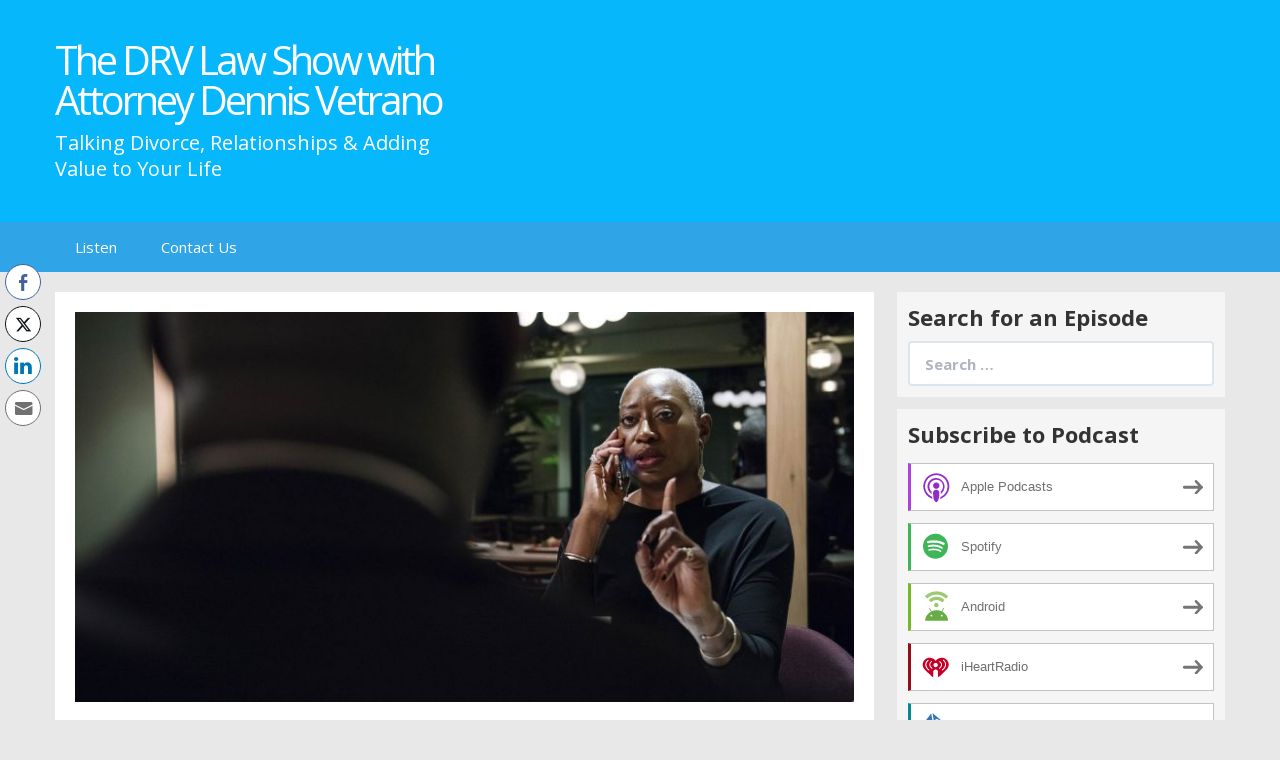

--- FILE ---
content_type: text/html; charset=UTF-8
request_url: https://www.behindthelawpodcast.com/what-causes-the-split-january-11-2019/
body_size: 12358
content:
<!DOCTYPE html>
<!--[if IE 7]>
<html class="ie ie7" lang="en-US">
<![endif]-->
<!--[if IE 8]>
<html class="ie ie8" lang="en-US">
<![endif]-->
<!--[if !(IE 7) & !(IE 8)]><!-->
<html lang="en-US">
<!--<![endif]-->
<head>
	<meta charset="UTF-8">
	<meta name="viewport" content="width=device-width">
	<title>What Causes the Split? &#8211; January 11, 2019 | The DRV Law Show with Attorney Dennis Vetrano</title>
	<link rel="profile" href="http://gmpg.org/xfn/11">
	<link rel="pingback" href="https://www.behindthelawpodcast.com/xmlrpc.php">
    	<!--[if lt IE 9]>
	<script src="https://www.behindthelawpodcast.com/wp-content/themes/powerpress-theme/js/html5.js"></script>
	<![endif]-->
	<meta name='robots' content='max-image-preview:large' />
<link rel='dns-prefetch' href='//platform-api.sharethis.com' />
<link rel='dns-prefetch' href='//fonts.googleapis.com' />
<link rel='preconnect' href='https://fonts.gstatic.com' crossorigin />
<link rel="alternate" title="oEmbed (JSON)" type="application/json+oembed" href="https://www.behindthelawpodcast.com/wp-json/oembed/1.0/embed?url=https%3A%2F%2Fwww.behindthelawpodcast.com%2Fwhat-causes-the-split-january-11-2019%2F" />
<link rel="alternate" title="oEmbed (XML)" type="text/xml+oembed" href="https://www.behindthelawpodcast.com/wp-json/oembed/1.0/embed?url=https%3A%2F%2Fwww.behindthelawpodcast.com%2Fwhat-causes-the-split-january-11-2019%2F&#038;format=xml" />
<style id='wp-img-auto-sizes-contain-inline-css' type='text/css'>
img:is([sizes=auto i],[sizes^="auto," i]){contain-intrinsic-size:3000px 1500px}
/*# sourceURL=wp-img-auto-sizes-contain-inline-css */
</style>
<style id='wp-emoji-styles-inline-css' type='text/css'>

	img.wp-smiley, img.emoji {
		display: inline !important;
		border: none !important;
		box-shadow: none !important;
		height: 1em !important;
		width: 1em !important;
		margin: 0 0.07em !important;
		vertical-align: -0.1em !important;
		background: none !important;
		padding: 0 !important;
	}
/*# sourceURL=wp-emoji-styles-inline-css */
</style>
<link rel='stylesheet' id='wp-block-library-css' href='https://www.behindthelawpodcast.com/wp-includes/css/dist/block-library/style.min.css?ver=6.9' type='text/css' media='all' />
<style id='global-styles-inline-css' type='text/css'>
:root{--wp--preset--aspect-ratio--square: 1;--wp--preset--aspect-ratio--4-3: 4/3;--wp--preset--aspect-ratio--3-4: 3/4;--wp--preset--aspect-ratio--3-2: 3/2;--wp--preset--aspect-ratio--2-3: 2/3;--wp--preset--aspect-ratio--16-9: 16/9;--wp--preset--aspect-ratio--9-16: 9/16;--wp--preset--color--black: #000000;--wp--preset--color--cyan-bluish-gray: #abb8c3;--wp--preset--color--white: #ffffff;--wp--preset--color--pale-pink: #f78da7;--wp--preset--color--vivid-red: #cf2e2e;--wp--preset--color--luminous-vivid-orange: #ff6900;--wp--preset--color--luminous-vivid-amber: #fcb900;--wp--preset--color--light-green-cyan: #7bdcb5;--wp--preset--color--vivid-green-cyan: #00d084;--wp--preset--color--pale-cyan-blue: #8ed1fc;--wp--preset--color--vivid-cyan-blue: #0693e3;--wp--preset--color--vivid-purple: #9b51e0;--wp--preset--gradient--vivid-cyan-blue-to-vivid-purple: linear-gradient(135deg,rgb(6,147,227) 0%,rgb(155,81,224) 100%);--wp--preset--gradient--light-green-cyan-to-vivid-green-cyan: linear-gradient(135deg,rgb(122,220,180) 0%,rgb(0,208,130) 100%);--wp--preset--gradient--luminous-vivid-amber-to-luminous-vivid-orange: linear-gradient(135deg,rgb(252,185,0) 0%,rgb(255,105,0) 100%);--wp--preset--gradient--luminous-vivid-orange-to-vivid-red: linear-gradient(135deg,rgb(255,105,0) 0%,rgb(207,46,46) 100%);--wp--preset--gradient--very-light-gray-to-cyan-bluish-gray: linear-gradient(135deg,rgb(238,238,238) 0%,rgb(169,184,195) 100%);--wp--preset--gradient--cool-to-warm-spectrum: linear-gradient(135deg,rgb(74,234,220) 0%,rgb(151,120,209) 20%,rgb(207,42,186) 40%,rgb(238,44,130) 60%,rgb(251,105,98) 80%,rgb(254,248,76) 100%);--wp--preset--gradient--blush-light-purple: linear-gradient(135deg,rgb(255,206,236) 0%,rgb(152,150,240) 100%);--wp--preset--gradient--blush-bordeaux: linear-gradient(135deg,rgb(254,205,165) 0%,rgb(254,45,45) 50%,rgb(107,0,62) 100%);--wp--preset--gradient--luminous-dusk: linear-gradient(135deg,rgb(255,203,112) 0%,rgb(199,81,192) 50%,rgb(65,88,208) 100%);--wp--preset--gradient--pale-ocean: linear-gradient(135deg,rgb(255,245,203) 0%,rgb(182,227,212) 50%,rgb(51,167,181) 100%);--wp--preset--gradient--electric-grass: linear-gradient(135deg,rgb(202,248,128) 0%,rgb(113,206,126) 100%);--wp--preset--gradient--midnight: linear-gradient(135deg,rgb(2,3,129) 0%,rgb(40,116,252) 100%);--wp--preset--font-size--small: 13px;--wp--preset--font-size--medium: 20px;--wp--preset--font-size--large: 36px;--wp--preset--font-size--x-large: 42px;--wp--preset--spacing--20: 0.44rem;--wp--preset--spacing--30: 0.67rem;--wp--preset--spacing--40: 1rem;--wp--preset--spacing--50: 1.5rem;--wp--preset--spacing--60: 2.25rem;--wp--preset--spacing--70: 3.38rem;--wp--preset--spacing--80: 5.06rem;--wp--preset--shadow--natural: 6px 6px 9px rgba(0, 0, 0, 0.2);--wp--preset--shadow--deep: 12px 12px 50px rgba(0, 0, 0, 0.4);--wp--preset--shadow--sharp: 6px 6px 0px rgba(0, 0, 0, 0.2);--wp--preset--shadow--outlined: 6px 6px 0px -3px rgb(255, 255, 255), 6px 6px rgb(0, 0, 0);--wp--preset--shadow--crisp: 6px 6px 0px rgb(0, 0, 0);}:where(.is-layout-flex){gap: 0.5em;}:where(.is-layout-grid){gap: 0.5em;}body .is-layout-flex{display: flex;}.is-layout-flex{flex-wrap: wrap;align-items: center;}.is-layout-flex > :is(*, div){margin: 0;}body .is-layout-grid{display: grid;}.is-layout-grid > :is(*, div){margin: 0;}:where(.wp-block-columns.is-layout-flex){gap: 2em;}:where(.wp-block-columns.is-layout-grid){gap: 2em;}:where(.wp-block-post-template.is-layout-flex){gap: 1.25em;}:where(.wp-block-post-template.is-layout-grid){gap: 1.25em;}.has-black-color{color: var(--wp--preset--color--black) !important;}.has-cyan-bluish-gray-color{color: var(--wp--preset--color--cyan-bluish-gray) !important;}.has-white-color{color: var(--wp--preset--color--white) !important;}.has-pale-pink-color{color: var(--wp--preset--color--pale-pink) !important;}.has-vivid-red-color{color: var(--wp--preset--color--vivid-red) !important;}.has-luminous-vivid-orange-color{color: var(--wp--preset--color--luminous-vivid-orange) !important;}.has-luminous-vivid-amber-color{color: var(--wp--preset--color--luminous-vivid-amber) !important;}.has-light-green-cyan-color{color: var(--wp--preset--color--light-green-cyan) !important;}.has-vivid-green-cyan-color{color: var(--wp--preset--color--vivid-green-cyan) !important;}.has-pale-cyan-blue-color{color: var(--wp--preset--color--pale-cyan-blue) !important;}.has-vivid-cyan-blue-color{color: var(--wp--preset--color--vivid-cyan-blue) !important;}.has-vivid-purple-color{color: var(--wp--preset--color--vivid-purple) !important;}.has-black-background-color{background-color: var(--wp--preset--color--black) !important;}.has-cyan-bluish-gray-background-color{background-color: var(--wp--preset--color--cyan-bluish-gray) !important;}.has-white-background-color{background-color: var(--wp--preset--color--white) !important;}.has-pale-pink-background-color{background-color: var(--wp--preset--color--pale-pink) !important;}.has-vivid-red-background-color{background-color: var(--wp--preset--color--vivid-red) !important;}.has-luminous-vivid-orange-background-color{background-color: var(--wp--preset--color--luminous-vivid-orange) !important;}.has-luminous-vivid-amber-background-color{background-color: var(--wp--preset--color--luminous-vivid-amber) !important;}.has-light-green-cyan-background-color{background-color: var(--wp--preset--color--light-green-cyan) !important;}.has-vivid-green-cyan-background-color{background-color: var(--wp--preset--color--vivid-green-cyan) !important;}.has-pale-cyan-blue-background-color{background-color: var(--wp--preset--color--pale-cyan-blue) !important;}.has-vivid-cyan-blue-background-color{background-color: var(--wp--preset--color--vivid-cyan-blue) !important;}.has-vivid-purple-background-color{background-color: var(--wp--preset--color--vivid-purple) !important;}.has-black-border-color{border-color: var(--wp--preset--color--black) !important;}.has-cyan-bluish-gray-border-color{border-color: var(--wp--preset--color--cyan-bluish-gray) !important;}.has-white-border-color{border-color: var(--wp--preset--color--white) !important;}.has-pale-pink-border-color{border-color: var(--wp--preset--color--pale-pink) !important;}.has-vivid-red-border-color{border-color: var(--wp--preset--color--vivid-red) !important;}.has-luminous-vivid-orange-border-color{border-color: var(--wp--preset--color--luminous-vivid-orange) !important;}.has-luminous-vivid-amber-border-color{border-color: var(--wp--preset--color--luminous-vivid-amber) !important;}.has-light-green-cyan-border-color{border-color: var(--wp--preset--color--light-green-cyan) !important;}.has-vivid-green-cyan-border-color{border-color: var(--wp--preset--color--vivid-green-cyan) !important;}.has-pale-cyan-blue-border-color{border-color: var(--wp--preset--color--pale-cyan-blue) !important;}.has-vivid-cyan-blue-border-color{border-color: var(--wp--preset--color--vivid-cyan-blue) !important;}.has-vivid-purple-border-color{border-color: var(--wp--preset--color--vivid-purple) !important;}.has-vivid-cyan-blue-to-vivid-purple-gradient-background{background: var(--wp--preset--gradient--vivid-cyan-blue-to-vivid-purple) !important;}.has-light-green-cyan-to-vivid-green-cyan-gradient-background{background: var(--wp--preset--gradient--light-green-cyan-to-vivid-green-cyan) !important;}.has-luminous-vivid-amber-to-luminous-vivid-orange-gradient-background{background: var(--wp--preset--gradient--luminous-vivid-amber-to-luminous-vivid-orange) !important;}.has-luminous-vivid-orange-to-vivid-red-gradient-background{background: var(--wp--preset--gradient--luminous-vivid-orange-to-vivid-red) !important;}.has-very-light-gray-to-cyan-bluish-gray-gradient-background{background: var(--wp--preset--gradient--very-light-gray-to-cyan-bluish-gray) !important;}.has-cool-to-warm-spectrum-gradient-background{background: var(--wp--preset--gradient--cool-to-warm-spectrum) !important;}.has-blush-light-purple-gradient-background{background: var(--wp--preset--gradient--blush-light-purple) !important;}.has-blush-bordeaux-gradient-background{background: var(--wp--preset--gradient--blush-bordeaux) !important;}.has-luminous-dusk-gradient-background{background: var(--wp--preset--gradient--luminous-dusk) !important;}.has-pale-ocean-gradient-background{background: var(--wp--preset--gradient--pale-ocean) !important;}.has-electric-grass-gradient-background{background: var(--wp--preset--gradient--electric-grass) !important;}.has-midnight-gradient-background{background: var(--wp--preset--gradient--midnight) !important;}.has-small-font-size{font-size: var(--wp--preset--font-size--small) !important;}.has-medium-font-size{font-size: var(--wp--preset--font-size--medium) !important;}.has-large-font-size{font-size: var(--wp--preset--font-size--large) !important;}.has-x-large-font-size{font-size: var(--wp--preset--font-size--x-large) !important;}
/*# sourceURL=global-styles-inline-css */
</style>

<style id='classic-theme-styles-inline-css' type='text/css'>
/*! This file is auto-generated */
.wp-block-button__link{color:#fff;background-color:#32373c;border-radius:9999px;box-shadow:none;text-decoration:none;padding:calc(.667em + 2px) calc(1.333em + 2px);font-size:1.125em}.wp-block-file__button{background:#32373c;color:#fff;text-decoration:none}
/*# sourceURL=/wp-includes/css/classic-themes.min.css */
</style>
<link rel='stylesheet' id='ssb-front-css-css' href='https://www.behindthelawpodcast.com/wp-content/plugins/simple-social-buttons/assets/css/front.css?ver=6.2.0' type='text/css' media='all' />
<link rel='stylesheet' id='bootstrap-style-css' href='https://www.behindthelawpodcast.com/wp-content/themes/powerpress-theme/css/bootswatch/bootstrap.min.css?ver=3.3.4' type='text/css' media='all' />
<link rel='stylesheet' id='blubrry-style-css' href='https://www.behindthelawpodcast.com/wp-content/themes/powerpress-theme/css/bootswatch/blubrry-bootstrap.min.css?ver=3.3.6' type='text/css' media='all' />
<link rel='stylesheet' id='pp_theme-style-css' href='https://www.behindthelawpodcast.com/wp-content/themes/powerpress-theme/style.css?ver=1.0' type='text/css' media='all' />
<link rel='stylesheet' id='dashicons-css' href='https://www.behindthelawpodcast.com/wp-includes/css/dashicons.min.css?ver=6.9' type='text/css' media='all' />
<link rel="preload" as="style" href="https://fonts.googleapis.com/css?family=Open%20Sans:400,700&#038;display=swap&#038;ver=1581139415" /><link rel="stylesheet" href="https://fonts.googleapis.com/css?family=Open%20Sans:400,700&#038;display=swap&#038;ver=1581139415" media="print" onload="this.media='all'"><noscript><link rel="stylesheet" href="https://fonts.googleapis.com/css?family=Open%20Sans:400,700&#038;display=swap&#038;ver=1581139415" /></noscript><script type="text/javascript" src="https://www.behindthelawpodcast.com/wp-includes/js/jquery/jquery.min.js?ver=3.7.1" id="jquery-core-js"></script>
<script type="text/javascript" src="https://www.behindthelawpodcast.com/wp-includes/js/jquery/jquery-migrate.min.js?ver=3.4.1" id="jquery-migrate-js"></script>
<script type="text/javascript" src="//platform-api.sharethis.com/js/sharethis.js#source=googleanalytics-wordpress#product=ga&amp;property=5c7d3bde4c495400114fe5a8" id="googleanalytics-platform-sharethis-js"></script>
<link rel="https://api.w.org/" href="https://www.behindthelawpodcast.com/wp-json/" /><link rel="alternate" title="JSON" type="application/json" href="https://www.behindthelawpodcast.com/wp-json/wp/v2/posts/347" /><link rel="EditURI" type="application/rsd+xml" title="RSD" href="https://www.behindthelawpodcast.com/xmlrpc.php?rsd" />
<meta name="generator" content="WordPress 6.9" />
<link rel="canonical" href="https://www.behindthelawpodcast.com/what-causes-the-split-january-11-2019/" />
<link rel='shortlink' href='https://www.behindthelawpodcast.com/?p=347' />
<!-- Facebook Pixel Code -->
<script>
!function(f,b,e,v,n,t,s)
{if(f.fbq)return;n=f.fbq=function(){n.callMethod?
n.callMethod.apply(n,arguments):n.queue.push(arguments)};
if(!f._fbq)f._fbq=n;n.push=n;n.loaded=!0;n.version='2.0';
n.queue=[];t=b.createElement(e);t.async=!0;
t.src=v;s=b.getElementsByTagName(e)[0];
s.parentNode.insertBefore(t,s)}(window, document,'script',
'https://connect.facebook.net/en_US/fbevents.js');
fbq('init', '885705071544964');
fbq('track', 'PageView');
</script>
<noscript><img height="1" width="1" style="display:none"
src="https://www.facebook.com/tr?id=885705071544964&ev=PageView&noscript=1"
/></noscript>
<!-- End Facebook Pixel Code -->            <script type="text/javascript"><!--
                                function powerpress_pinw(pinw_url){window.open(pinw_url, 'PowerPressPlayer','toolbar=0,status=0,resizable=1,width=460,height=320');	return false;}
                //-->

                // tabnab protection
                window.addEventListener('load', function () {
                    // make all links have rel="noopener noreferrer"
                    document.querySelectorAll('a[target="_blank"]').forEach(link => {
                        link.setAttribute('rel', 'noopener noreferrer');
                    });
                });
            </script>
             <style media="screen">

		.simplesocialbuttons.simplesocialbuttons_inline .ssb-fb-like, .simplesocialbuttons.simplesocialbuttons_inline amp-facebook-like {
	  margin: ;
	}
		 /*inline margin*/
	
	
		.simplesocialbuttons.simplesocialbuttons_inline.simplesocial-round-txt button{
	  margin: ;
	}
	
	
	
	
			 /*margin-digbar*/

	
	
	  div[class*="simplesocialbuttons-float"].simplesocialbuttons.simplesocial-round-txt button{
	margin: ;
  }
	
	
	
	
	
</style>

<!-- Open Graph Meta Tags generated by Simple Social Buttons 6.2.0 -->
<meta property="og:title" content="What Causes the Split? &#8211; January 11, 2019 - The DRV Law Show with Attorney Dennis Vetrano" />
<meta property="og:type" content="article" />
<meta property="og:description" content="Relationships are work. When relationships split,&nbsp;the stakes can be greatly enhanced when the additional complexities of money, pension plans, business assets, and commercial real estate are involved. It&#039;s fascinating why relationships split and how people navigate through that split. When you &quot;have it all...&quot; from a materialistic standpoint, what causes the split? This clip taken from Dennis&rsquo; weekly show on&nbsp;Q92.1." />
<meta property="og:url" content="https://www.behindthelawpodcast.com/what-causes-the-split-january-11-2019/" />
<meta property="og:site_name" content="The DRV Law Show with Attorney Dennis Vetrano" />
<meta property="og:image" content="https://www.behindthelawpodcast.com/wp-content/uploads/2019/01/business-people-discussing-work-agreement-PJUQWSD.jpg" />
<meta name="twitter:card" content="summary_large_image" />
<meta name="twitter:description" content="Relationships are work. When relationships split,&nbsp;the stakes can be greatly enhanced when the additional complexities of money, pension plans, business assets, and commercial real estate are involved. It's fascinating why relationships split and how people navigate through that split. When you "have it all..." from a materialistic standpoint, what causes the split? This clip taken from Dennis&rsquo; weekly show on&nbsp;Q92.1." />
<meta name="twitter:title" content="What Causes the Split? &#8211; January 11, 2019 - The DRV Law Show with Attorney Dennis Vetrano" />
<meta property="twitter:image" content="https://www.behindthelawpodcast.com/wp-content/uploads/2019/01/business-people-discussing-work-agreement-PJUQWSD.jpg" />
<meta name="generator" content="Redux 4.3.12" />
<style type="text/css" xmlns="http://www.w3.org/1999/html">

/*
PowerPress subscribe sidebar widget
*/
.widget-area .widget_powerpress_subscribe h2,
.widget-area .widget_powerpress_subscribe h3,
.widget-area .widget_powerpress_subscribe h4,
.widget_powerpress_subscribe h2,
.widget_powerpress_subscribe h3,
.widget_powerpress_subscribe h4 {
	margin-bottom: 0;
	padding-bottom: 0;
}
</style>
<script>
(function() {
	(function (i, s, o, g, r, a, m) {
		i['GoogleAnalyticsObject'] = r;
		i[r] = i[r] || function () {
				(i[r].q = i[r].q || []).push(arguments)
			}, i[r].l = 1 * new Date();
		a = s.createElement(o),
			m = s.getElementsByTagName(o)[0];
		a.async = 1;
		a.src = g;
		m.parentNode.insertBefore(a, m)
	})(window, document, 'script', 'https://google-analytics.com/analytics.js', 'ga');

	ga('create', 'UA-79322100-19', 'auto');
			ga('send', 'pageview');
	})();
</script>
<style id="pp_options-dynamic-css" title="dynamic-css" class="redux-options-output">.site-description{color:#ffffff;}.navbar,.nav-menu .sub-menu,.nav-menu .children{background:#2fa4e7;}.nav-menu li a:hover,.nav-menu .current_page_item > a,.nav-menu .current_page_ancestor > a,.nav-menu .current-menu-item > a,.nav-menu .current-menu-ancestor > a,.nav-menu .sub-menu a:hover,.nav-menu .children a:hover,.nav-menu li:hover > a{background:#178acc;}.nav-menu li a, .menu-toggle{color:#ffffff;}.nav-menu li a:hover,.nav-menu .current_page_item > a, .nav-menu .current_page_ancestor > a, .nav-menu .current-menu-item > a, .nav-menu .current-menu-ancestor > a,.nav-menu li:hover > a{color:#ffffff;}#main{background-color:#ffffff;}.btn-primary{background-color:#2fa4e7;}.btn-primary:hover{background-color:#025aa5;}.btn-default{background-color:#f5f5f5;}.btn-default:hover{background-color:#e6e6e6;}.well{background:#f5f5f5;}.well, .widget .widget-title{color:#333333;}.well a{color:#2fa4e7;}.site-footer{background:#222222;}.site-footer{color:#9d9d9d;}.footer-widgets{background:#5acffc;}body{background-color:#e8e8e8;}.site-header{background-color:#07b7fc;background-attachment:scroll;background-position:center center;background-size:cover;}a{color:#2fa4e7;}a:hover{color:#157ab5;}.well{border-top:px solid #e3e3e3;border-bottom:px solid #e3e3e3;border-left:px solid #e3e3e3;border-right:px solid #e3e3e3;}.site-footer a{color:#ffffff;}.site-footer a:hover{color:#157ab5;}body{font-family:"Open Sans",Arial, Helvetica, sans-serif;font-weight:400;font-style:normal;color:#333333;font-size:16px;font-display:swap;}h1,h2,h3,h4,h5,h6{font-family:"Open Sans",Arial, Helvetica, sans-serif;font-weight:700;font-style:normal;color:#317eac;font-display:swap;}.site-title{font-family:"Open Sans",Arial, Helvetica, sans-serif;letter-spacing:-3px;font-weight:400;font-style:normal;font-size:40px;font-display:swap;}a .site-title{color:#ffffff;}a .site-title:hover{color:#2fa4e7;}</style><style>#header{
margin: 0 auto;
}</style>
<link rel='stylesheet' id='mediaelement-css' href='https://www.behindthelawpodcast.com/wp-includes/js/mediaelement/mediaelementplayer-legacy.min.css?ver=4.2.17' type='text/css' media='all' />
<link rel='stylesheet' id='wp-mediaelement-css' href='https://www.behindthelawpodcast.com/wp-includes/js/mediaelement/wp-mediaelement.min.css?ver=6.9' type='text/css' media='all' />
<link rel='stylesheet' id='powerpress_subscribe_widget_modern-css' href='https://www.behindthelawpodcast.com/wp-content/plugins/powerpress/css/subscribe-widget.min.css?ver=11.15.10' type='text/css' media='all' />
</head>

<body class="wp-singular post-template-default single single-post postid-347 single-format-standard wp-theme-powerpress-theme content-sidebar">
	<div id="page" class="hfeed site">
				<header id="masthead" class="site-header" role="banner">
        	<div class="container">
                <div class="title-area"><a class="home-link" href="https://www.behindthelawpodcast.com/" title="The DRV Law Show with Attorney Dennis Vetrano" rel="home"><h2 class="site-title">The DRV Law Show with Attorney Dennis Vetrano</h2><h3 class="site-description">Talking Divorce, Relationships &amp; Adding Value to Your Life</h3></a></div><!-- end .title-area -->            </div><!-- end .container -->
		</header><!-- end #masthead -->
					<div id="navbar" class="navbar">
				<nav id="site-navigation" class="navigation main-navigation" role="navigation">
					<button class="menu-toggle"><span class="dashicons dashicons-menu"></span></button>
					<a class="screen-reader-text skip-link" href="#content" title="Skip to content">Skip to content</a>
					<div class="menu-top-container"><ul id="primary-menu" class="nav-menu"><li id="menu-item-15" class="menu-item menu-item-type-taxonomy menu-item-object-category current-post-ancestor current-menu-parent current-post-parent menu-item-15"><a href="https://www.behindthelawpodcast.com/category/podcast/">Listen</a></li>
<li id="menu-item-16" class="menu-item menu-item-type-custom menu-item-object-custom menu-item-16"><a href="http://www.drvetranolaw.com/contact-us/">Contact Us</a></li>
</ul></div>				</nav><!-- end #site-navigation -->
			</div><!-- end #navbar -->
                
		<div class="container full-content">

    <div id="main" class="content-area">
        <div id="content" class="site-content" role="main">
            
                                        
                    
<article id="post-347" class="post-347 post type-post status-publish format-standard has-post-thumbnail hentry category-podcast">
	<header class="entry-header">
				<div class="entry-thumbnail">
			<img width="800" height="400" src="https://www.behindthelawpodcast.com/wp-content/uploads/2019/01/business-people-discussing-work-agreement-PJUQWSD-800x400.jpg" class="attachment-featured size-featured wp-post-image" alt="" decoding="async" fetchpriority="high" />		</div>
		
				<h1 class="entry-title">What Causes the Split? &#8211; January 11, 2019</h1>
				<hr/>

		<div class="entry-meta">
			<span class="date"><a href="https://www.behindthelawpodcast.com/what-causes-the-split-january-11-2019/" title="Permalink to What Causes the Split? &#8211; January 11, 2019" rel="bookmark"><time class="entry-date" datetime="2019-01-11T11:00:19-05:00">January 11, 2019</time></a></span><span class="categories-links"><a href="https://www.behindthelawpodcast.com/category/podcast/" rel="category tag">Podcast Episodes</a></span><span class="author vcard"><a class="url fn n" href="https://www.behindthelawpodcast.com" title="View all posts by divorcestories" rel="author">divorcestories</a></span>					</div><!-- .entry-meta -->
		<hr/>
	</header><!-- .entry-header -->






		<div class="entry-content">

		<div class="powerpress_player" id="powerpress_player_7675"><audio class="wp-audio-shortcode" id="audio-347-1" preload="none" style="width: 100%;" controls="controls"><source type="audio/mpeg" src="https://media.blubrry.com/behindthelaw/content.blubrry.com/behindthelaw/Law_Office_Of_Dennis_Vetrano-Podcast_BTL_254_01-11-19-Mixdown.mp3?_=1" /><a href="https://media.blubrry.com/behindthelaw/content.blubrry.com/behindthelaw/Law_Office_Of_Dennis_Vetrano-Podcast_BTL_254_01-11-19-Mixdown.mp3">https://media.blubrry.com/behindthelaw/content.blubrry.com/behindthelaw/Law_Office_Of_Dennis_Vetrano-Podcast_BTL_254_01-11-19-Mixdown.mp3</a></audio></div><p class="powerpress_links powerpress_links_mp3" style="margin-bottom: 1px !important;">Podcast: <a href="https://media.blubrry.com/behindthelaw/content.blubrry.com/behindthelaw/Law_Office_Of_Dennis_Vetrano-Podcast_BTL_254_01-11-19-Mixdown.mp3" class="powerpress_link_pinw" target="_blank" title="Play in new window" onclick="return powerpress_pinw('https://www.behindthelawpodcast.com/?powerpress_pinw=347-podcast');" rel="nofollow">Play in new window</a> | <a href="https://media.blubrry.com/behindthelaw/content.blubrry.com/behindthelaw/Law_Office_Of_Dennis_Vetrano-Podcast_BTL_254_01-11-19-Mixdown.mp3" class="powerpress_link_d" title="Download" rel="nofollow" download="Law_Office_Of_Dennis_Vetrano-Podcast_BTL_254_01-11-19-Mixdown.mp3">Download</a></p><p class="powerpress_links powerpress_subscribe_links">Subscribe: <a href="https://open.spotify.com/show/2BT8Yr4HnaGpjP6NkAwhSF" class="powerpress_link_subscribe powerpress_link_subscribe_spotify" target="_blank" title="Subscribe on Spotify" rel="nofollow">Spotify</a> | <a href="https://www.iheart.com/podcast/256-behind-the-law-podcast-31155425/" class="powerpress_link_subscribe powerpress_link_subscribe_iheart" target="_blank" title="Subscribe on iHeartRadio" rel="nofollow">iHeartRadio</a> | <a href="https://www.behindthelawpodcast.com/feed/podcast/" class="powerpress_link_subscribe powerpress_link_subscribe_rss" target="_blank" title="Subscribe via RSS" rel="nofollow">RSS</a> | <a href="https://www.behindthelawpodcast.com/subscribe-to-podcast/" class="powerpress_link_subscribe powerpress_link_subscribe_more" target="_blank" title="More" rel="nofollow">More</a></p><p>Relationships are work. When relationships split, the stakes can be greatly enhanced when the additional complexities of money, pension plans, business assets, and commercial real estate are involved.<br />
<span id="more-347"></span>It&#8217;s fascinating why relationships split and how people navigate through that split. When you &#8220;have it all&#8230;&#8221; from a materialistic standpoint, what causes the split?</p>
<p>This clip taken from Dennis’ weekly show on <a href="http://q92hv.com/" target="_blank" rel="noopener">Q92.1</a>.</p>
<div class="simplesocialbuttons simplesocial-round-txt simplesocialbuttons_inline simplesocialbuttons-align-left post-347 post  simplesocialbuttons-inline-no-animation">
<button class="simplesocial-fb-share"  rel="nofollow"  target="_blank"  aria-label="Facebook Share" data-href="https://www.facebook.com/sharer/sharer.php?u=https://www.behindthelawpodcast.com/what-causes-the-split-january-11-2019/" onClick="javascript:window.open(this.dataset.href, '', 'menubar=no,toolbar=no,resizable=yes,scrollbars=yes,height=600,width=600');return false;"><span class="simplesocialtxt">Facebook </span> </button>
<button class="simplesocial-twt-share"  rel="nofollow"  target="_blank"  aria-label="Twitter Share" data-href="https://twitter.com/intent/tweet?text=What+Causes+the+Split%3F+%E2%80%93+January+11%2C+2019&url=https://www.behindthelawpodcast.com/what-causes-the-split-january-11-2019/" onClick="javascript:window.open(this.dataset.href, '', 'menubar=no,toolbar=no,resizable=yes,scrollbars=yes,height=600,width=600');return false;"><span class="simplesocialtxt">Twitter</span> </button>
<button  rel="nofollow"  target="_blank"  class="simplesocial-linkedin-share" aria-label="LinkedIn Share" data-href="https://www.linkedin.com/sharing/share-offsite/?url=https://www.behindthelawpodcast.com/what-causes-the-split-january-11-2019/" onClick="javascript:window.open(this.dataset.href, '', 'menubar=no,toolbar=no,resizable=yes,scrollbars=yes,height=600,width=600');return false;"><span class="simplesocialtxt">LinkedIn</span></button>
<button onClick="javascript:window.location.href = this.dataset.href;return false;" class="simplesocial-email-share" aria-label="Share through Email"  rel="nofollow"  target="_blank"   data-href="mailto:?subject=What Causes the Split%3F %E2%80%93 January 11%2C 2019&body=https://www.behindthelawpodcast.com/what-causes-the-split-january-11-2019/"><span class="simplesocialtxt">Email</span></button>
</div>
	</div><!-- .entry-content -->
	
	<footer class="entry-meta">
		
			</footer><!-- .entry-meta -->
	<hr/>
</article><!-- #post -->
                    	<nav class="navigation post-navigation" role="navigation">
		<h1 class="screen-reader-text">Post navigation</h1>
		<div class="nav-links">

			<a href="https://www.behindthelawpodcast.com/filing-for-a-divorce-january-7-2019/" rel="prev"><span class="meta-nav">&larr;</span> Filing for a Divorce &#8211; January 7, 2019</a>			<a href="https://www.behindthelawpodcast.com/ways-to-preserve-your-business-during-divorce-january-14-2019/" rel="next">Ways to Preserve Your Business During Divorce &#8211; January 14, 2019 <span class="meta-nav">&rarr;</span></a>
		</div><!-- .nav-links -->
	</nav><!-- .navigation -->
	        
                    
            
<div id="comments" class="comments-area">

	    
</div><!-- #comments -->
                
        </div><!-- #content -->
    </div><!-- #main -->

		<div id="tertiary" class="sidebar-container" role="complementary">
		<div id="sidebar">
			<div class="widget-area">
				<aside id="search-2" class="widget widget_search well"><h3 class="widget-title">Search for an Episode</h3><form class="search-form" role="search" method="get" id="searchform" action="https://www.behindthelawpodcast.com/">
    <div class="form-group">
        <label class="control-label">
            <span class="screen-reader-text">Search for:</span>
            <input class="form-control search-field" type="search" title="Search for:" name="s" value="" placeholder="Search …">
        </label>
        <input class="search-submit" type="submit" id="searchsubmit" value="Search" />
    </div>
</form>

</aside><aside id="powerpress_subscribe-1" class="widget widget_powerpress_subscribe well"><h3 class="widget-title">Subscribe to Podcast</h3><div class="pp-ssb-widget pp-ssb-widget-modern pp-ssb-widget-include"><a href="https://itunes.apple.com/us/podcast/behind-the-law-podcast/id1287107999?mt=2&#038;ls=1" class="pp-ssb-btn-sq vertical pp-ssb-itunes" target="_blank" title="Subscribe on Apple Podcasts"><span class="pp-ssb-ic"></span><span class="pp-ssb-text">Apple Podcasts</span></a><a href="https://open.spotify.com/show/2BT8Yr4HnaGpjP6NkAwhSF" class="pp-ssb-btn-sq vertical pp-ssb-spotify" target="_blank" title="Subscribe on Spotify"><span class="pp-ssb-ic"></span><span class="pp-ssb-text">Spotify</span></a><a href="https://subscribeonandroid.com/www.behindthelawpodcast.com/feed/podcast/" class="pp-ssb-btn-sq  vertical pp-ssb-android" target="_blank" title="Subscribe on Android"><span class="pp-ssb-ic"></span><span class="pp-ssb-text">Android</span></a><a href="https://www.iheart.com/podcast/256-behind-the-law-podcast-31155425/" class="pp-ssb-btn-sq vertical pp-ssb-iheartradio" target="_blank" title="Subscribe on iHeartRadio"><span class="pp-ssb-ic"></span><span class="pp-ssb-text">iHeartRadio</span></a><a href="https://subscribebyemail.com/www.behindthelawpodcast.com/feed/podcast/" class="pp-ssb-btn-sq  vertical  pp-ssb-email" target="_blank" title="Subscribe by Email"><span class="pp-ssb-ic"></span><span class="pp-ssb-text">by Email</span></a><a href="https://www.behindthelawpodcast.com/feed/podcast/" class="pp-ssb-btn-sq vertical pp-ssb-rss" target="_blank" title="Subscribe via RSS"><span class="pp-ssb-ic"></span><span class="pp-ssb-text">RSS</span></a><a href="https://www.behindthelawpodcast.com/subscribe-to-podcast/" class="pp-ssb-btn-sq vertical pp-ssb-more" target="_blank" title="More Subscribe Options"><span class="pp-ssb-ic"></span><span class="pp-ssb-text">More Subscribe Options</span></a></div></aside>
		<aside id="recent-posts-2" class="widget widget_recent_entries well">
		<h3 class="widget-title">Recent Posts</h3>
		<ul>
											<li>
					<a href="https://www.behindthelawpodcast.com/divorcing-a-narcissist-samantha-boss-on-surviving-the-chaos/">Divorcing a Narcissist: Samantha Boss on Surviving the Chaos</a>
									</li>
											<li>
					<a href="https://www.behindthelawpodcast.com/wedding-red-flags-you-should-never-ignore-with-charlotte-guernsey/">Wedding Red Flags You Should Never Ignore with Charlotte Guernsey</a>
									</li>
											<li>
					<a href="https://www.behindthelawpodcast.com/lisa-sonni-certified-relationship-coach-episode-50/">Lisa Sonni; Certified Relationship Coach &#8211; Episode 50</a>
									</li>
											<li>
					<a href="https://www.behindthelawpodcast.com/amber-shaw-the-wellness-revolution-episode-49/">Amber Shaw; The Wellness Revolution &#8211; Episode 49</a>
									</li>
											<li>
					<a href="https://www.behindthelawpodcast.com/fiona-kong-home-sweet-homes-journal-episode-48/">Fiona Kong; Home Sweet Homes Journal &#8211; Episode 48</a>
									</li>
											<li>
					<a href="https://www.behindthelawpodcast.com/alex-beattie-the-divorce-planner-episode-47/">Alex Beattie; The Divorce Planner &#8211; Episode 47</a>
									</li>
											<li>
					<a href="https://www.behindthelawpodcast.com/jennifer-warren-medwin-certified-divorce-coach-marital-mediator-episode-46/">Jennifer Warren Medwin; Certified Divorce Coach &#038; Marital Mediator &#8211; Episode 46</a>
									</li>
											<li>
					<a href="https://www.behindthelawpodcast.com/heartlyn-rae-ft-alexis-and-julia-episode-45/">Heartlyn Rae; FT: Alexis and Julia &#8211; Episode 45</a>
									</li>
											<li>
					<a href="https://www.behindthelawpodcast.com/rudy-a-rude-advice-podcast-episode-44/">Rudy A; Rude Advice Podcast &#8211; Episode 44</a>
									</li>
											<li>
					<a href="https://www.behindthelawpodcast.com/tracy-coenen-finding-money-in-your-divorce-episode-43/">Tracy Coenen; Finding Money in Your Divorce &#8211; Episode 43</a>
									</li>
											<li>
					<a href="https://www.behindthelawpodcast.com/anabell-ingleton-high-performance-coach-for-women-leaders-episode-42/">Anabell Ingleton; High Performance Coach for Women Leaders &#8211; Episode 42</a>
									</li>
											<li>
					<a href="https://www.behindthelawpodcast.com/jessica-klingbaum-the-exexperts-episode-41/">Jessica Klingbaum &#038; T.H. Irwin; The exEXPERTS &#8211; Episode 41</a>
									</li>
											<li>
					<a href="https://www.behindthelawpodcast.com/lisa-johnson-been-there-got-out-episode-40/">Lisa Johnson &#038; Chris Barry; Been There Got Out &#8211; Episode 40</a>
									</li>
											<li>
					<a href="https://www.behindthelawpodcast.com/rob-roseman-wtf-divorce-episode-39/">Rob Roseman; WTF Divorce &#8211; Episode 39</a>
									</li>
											<li>
					<a href="https://www.behindthelawpodcast.com/jamie-scrimgeour-how-to-be-a-kick-ass-stepmom-episode-38/">Jamie Scrimgeour; How to be a Kick-Ass Stepmom &#8211; Episode 38</a>
									</li>
											<li>
					<a href="https://www.behindthelawpodcast.com/matthew-phifer-msed-how-to-co-parent-with-a-narcissist-episode-37/">Matthew Phifer, MSEd; How to Co-Parent with a Narcissist &#8211; Episode 37</a>
									</li>
											<li>
					<a href="https://www.behindthelawpodcast.com/julie-teffeteller-how-to-save-your-marriage-episode-36/">Julie Teffeteller; How to Save Your Marriage &#8211; Episode 36</a>
									</li>
											<li>
					<a href="https://www.behindthelawpodcast.com/dr-kristie-overstreet-clinical-sexologist-psychotherapist-podcast-host-author-episode-35/">Dr. Kristie Overstreet; Clinical Sexologist, Psychotherapist, Podcast Host &#038; Author &#8211; Episode 35</a>
									</li>
											<li>
					<a href="https://www.behindthelawpodcast.com/leah-marie-mazur-certified-divorce-recovery-coach-for-women-episode-34/">Leah Marie Mazur; Certified Divorce Recovery Coach for Women &#8211; Episode 34</a>
									</li>
											<li>
					<a href="https://www.behindthelawpodcast.com/russell-hartley-confidence-dating-coach-for-men-episode-33/">Russell Hartley, Confidence &#038; Dating Coach for Men &#8211; Episode 33</a>
									</li>
											<li>
					<a href="https://www.behindthelawpodcast.com/jade-bianca-matchmaker-dating-after-divorce-episode-32/">Jade Bianca, Matchmaker; Dating After Divorce – Episode 32</a>
									</li>
											<li>
					<a href="https://www.behindthelawpodcast.com/sarah-armstrong-author-the-moms-guide-to-a-good-divorce-episode-31/">Sarah Armstrong, Author; The Mom&#8217;s Guide to a Good Divorce &#8211; Episode 31</a>
									</li>
											<li>
					<a href="https://www.behindthelawpodcast.com/dealing-with-toxic-relationships-lisa-johnson-chris-barry-episode-30/">Dealing with Toxic Relationships; Lisa Johnson &#038; Chris Barry &#8211; Episode 30</a>
									</li>
											<li>
					<a href="https://www.behindthelawpodcast.com/rhonda-noordyk-ceo-of-the-womens-financial-wellness-center-episode-29/">Rhonda Noordyk; CEO of the Women&#8217;s Financial Wellness Center &#8211; Episode 29</a>
									</li>
											<li>
					<a href="https://www.behindthelawpodcast.com/michelle-dempsey-moms-moving-on-divorce-specialist-episode-28/">Michelle Dempsey; Moms Moving On, Divorce Specialist &#8211; Episode 28</a>
									</li>
					</ul>

		</aside>			</div><!-- .widget-area -->
		</div><!-- #sidebar -->
	</div><!-- #tertiary -->

			
		</div><!-- end .container -->
	
		        
		<footer id="colophon" class="site-footer" role="contentinfo">
			<div class="site-info">
				<p style="text-align: center;">Copyright 2017 <span style="color: #ffffff;"><a href="http://drvetranolaw.com">The Law Office of Dennis R, Vetrano, Jr., LLC</a></span></p>
							</div><!-- .site-info -->
		</footer><!-- #colophon -->
	</div><!-- #page -->

	<script type="speculationrules">
{"prefetch":[{"source":"document","where":{"and":[{"href_matches":"/*"},{"not":{"href_matches":["/wp-*.php","/wp-admin/*","/wp-content/uploads/*","/wp-content/*","/wp-content/plugins/*","/wp-content/themes/powerpress-theme/*","/*\\?(.+)"]}},{"not":{"selector_matches":"a[rel~=\"nofollow\"]"}},{"not":{"selector_matches":".no-prefetch, .no-prefetch a"}}]},"eagerness":"conservative"}]}
</script>
<div class="simplesocialbuttons simplesocial-round-txt simplesocialbuttons-float-left-center post-347 post  simplesocialbuttons-slide-left-in">
<button class="simplesocial-fb-share"  rel="nofollow"  target="_blank"  aria-label="Facebook Share" data-href="https://www.facebook.com/sharer/sharer.php?u=https://www.behindthelawpodcast.com/what-causes-the-split-january-11-2019/" onClick="javascript:window.open(this.dataset.href, '', 'menubar=no,toolbar=no,resizable=yes,scrollbars=yes,height=600,width=600');return false;"><span class="simplesocialtxt">Facebook </span> </button>
<button class="simplesocial-twt-share"  rel="nofollow"  target="_blank"  aria-label="Twitter Share" data-href="https://twitter.com/intent/tweet?text=What+Causes+the+Split%3F+%E2%80%93+January+11%2C+2019&url=https://www.behindthelawpodcast.com/what-causes-the-split-january-11-2019/" onClick="javascript:window.open(this.dataset.href, '', 'menubar=no,toolbar=no,resizable=yes,scrollbars=yes,height=600,width=600');return false;"><span class="simplesocialtxt">Twitter</span> </button>
<button  rel="nofollow"  target="_blank"  class="simplesocial-linkedin-share" aria-label="LinkedIn Share" data-href="https://www.linkedin.com/sharing/share-offsite/?url=https://www.behindthelawpodcast.com/what-causes-the-split-january-11-2019/" onClick="javascript:window.open(this.dataset.href, '', 'menubar=no,toolbar=no,resizable=yes,scrollbars=yes,height=600,width=600');return false;"><span class="simplesocialtxt">LinkedIn</span></button>
<button onClick="javascript:window.location.href = this.dataset.href;return false;" class="simplesocial-email-share" aria-label="Share through Email"  rel="nofollow"  target="_blank"   data-href="mailto:?subject=What Causes the Split%3F %E2%80%93 January 11%2C 2019&body=https://www.behindthelawpodcast.com/what-causes-the-split-january-11-2019/"><span class="simplesocialtxt">Email</span></button>
</div>
<script type="text/javascript" src="https://www.behindthelawpodcast.com/wp-content/plugins/simple-social-buttons/assets/js/frontend-blocks.js?ver=6.2.0" id="ssb-blocks-front-js-js"></script>
<script type="text/javascript" id="ssb-front-js-js-extra">
/* <![CDATA[ */
var SSB = {"ajax_url":"https://www.behindthelawpodcast.com/wp-admin/admin-ajax.php","fb_share_nonce":"a62aa5d702"};
//# sourceURL=ssb-front-js-js-extra
/* ]]> */
</script>
<script type="text/javascript" src="https://www.behindthelawpodcast.com/wp-content/plugins/simple-social-buttons/assets/js/front.js?ver=6.2.0" id="ssb-front-js-js"></script>
<script type="text/javascript" src="https://www.behindthelawpodcast.com/wp-content/themes/powerpress-theme/js/functions.js?ver=20150330" id="pp_theme-script-js"></script>
<script type="text/javascript" src="https://www.behindthelawpodcast.com/wp-content/plugins/powerpress/player.min.js?ver=6.9" id="powerpress-player-js"></script>
<script type="text/javascript" id="mediaelement-core-js-before">
/* <![CDATA[ */
var mejsL10n = {"language":"en","strings":{"mejs.download-file":"Download File","mejs.install-flash":"You are using a browser that does not have Flash player enabled or installed. Please turn on your Flash player plugin or download the latest version from https://get.adobe.com/flashplayer/","mejs.fullscreen":"Fullscreen","mejs.play":"Play","mejs.pause":"Pause","mejs.time-slider":"Time Slider","mejs.time-help-text":"Use Left/Right Arrow keys to advance one second, Up/Down arrows to advance ten seconds.","mejs.live-broadcast":"Live Broadcast","mejs.volume-help-text":"Use Up/Down Arrow keys to increase or decrease volume.","mejs.unmute":"Unmute","mejs.mute":"Mute","mejs.volume-slider":"Volume Slider","mejs.video-player":"Video Player","mejs.audio-player":"Audio Player","mejs.captions-subtitles":"Captions/Subtitles","mejs.captions-chapters":"Chapters","mejs.none":"None","mejs.afrikaans":"Afrikaans","mejs.albanian":"Albanian","mejs.arabic":"Arabic","mejs.belarusian":"Belarusian","mejs.bulgarian":"Bulgarian","mejs.catalan":"Catalan","mejs.chinese":"Chinese","mejs.chinese-simplified":"Chinese (Simplified)","mejs.chinese-traditional":"Chinese (Traditional)","mejs.croatian":"Croatian","mejs.czech":"Czech","mejs.danish":"Danish","mejs.dutch":"Dutch","mejs.english":"English","mejs.estonian":"Estonian","mejs.filipino":"Filipino","mejs.finnish":"Finnish","mejs.french":"French","mejs.galician":"Galician","mejs.german":"German","mejs.greek":"Greek","mejs.haitian-creole":"Haitian Creole","mejs.hebrew":"Hebrew","mejs.hindi":"Hindi","mejs.hungarian":"Hungarian","mejs.icelandic":"Icelandic","mejs.indonesian":"Indonesian","mejs.irish":"Irish","mejs.italian":"Italian","mejs.japanese":"Japanese","mejs.korean":"Korean","mejs.latvian":"Latvian","mejs.lithuanian":"Lithuanian","mejs.macedonian":"Macedonian","mejs.malay":"Malay","mejs.maltese":"Maltese","mejs.norwegian":"Norwegian","mejs.persian":"Persian","mejs.polish":"Polish","mejs.portuguese":"Portuguese","mejs.romanian":"Romanian","mejs.russian":"Russian","mejs.serbian":"Serbian","mejs.slovak":"Slovak","mejs.slovenian":"Slovenian","mejs.spanish":"Spanish","mejs.swahili":"Swahili","mejs.swedish":"Swedish","mejs.tagalog":"Tagalog","mejs.thai":"Thai","mejs.turkish":"Turkish","mejs.ukrainian":"Ukrainian","mejs.vietnamese":"Vietnamese","mejs.welsh":"Welsh","mejs.yiddish":"Yiddish"}};
//# sourceURL=mediaelement-core-js-before
/* ]]> */
</script>
<script type="text/javascript" src="https://www.behindthelawpodcast.com/wp-includes/js/mediaelement/mediaelement-and-player.min.js?ver=4.2.17" id="mediaelement-core-js"></script>
<script type="text/javascript" src="https://www.behindthelawpodcast.com/wp-includes/js/mediaelement/mediaelement-migrate.min.js?ver=6.9" id="mediaelement-migrate-js"></script>
<script type="text/javascript" id="mediaelement-js-extra">
/* <![CDATA[ */
var _wpmejsSettings = {"pluginPath":"/wp-includes/js/mediaelement/","classPrefix":"mejs-","stretching":"responsive","audioShortcodeLibrary":"mediaelement","videoShortcodeLibrary":"mediaelement"};
//# sourceURL=mediaelement-js-extra
/* ]]> */
</script>
<script type="text/javascript" src="https://www.behindthelawpodcast.com/wp-includes/js/mediaelement/wp-mediaelement.min.js?ver=6.9" id="wp-mediaelement-js"></script>
<script id="wp-emoji-settings" type="application/json">
{"baseUrl":"https://s.w.org/images/core/emoji/17.0.2/72x72/","ext":".png","svgUrl":"https://s.w.org/images/core/emoji/17.0.2/svg/","svgExt":".svg","source":{"concatemoji":"https://www.behindthelawpodcast.com/wp-includes/js/wp-emoji-release.min.js?ver=6.9"}}
</script>
<script type="module">
/* <![CDATA[ */
/*! This file is auto-generated */
const a=JSON.parse(document.getElementById("wp-emoji-settings").textContent),o=(window._wpemojiSettings=a,"wpEmojiSettingsSupports"),s=["flag","emoji"];function i(e){try{var t={supportTests:e,timestamp:(new Date).valueOf()};sessionStorage.setItem(o,JSON.stringify(t))}catch(e){}}function c(e,t,n){e.clearRect(0,0,e.canvas.width,e.canvas.height),e.fillText(t,0,0);t=new Uint32Array(e.getImageData(0,0,e.canvas.width,e.canvas.height).data);e.clearRect(0,0,e.canvas.width,e.canvas.height),e.fillText(n,0,0);const a=new Uint32Array(e.getImageData(0,0,e.canvas.width,e.canvas.height).data);return t.every((e,t)=>e===a[t])}function p(e,t){e.clearRect(0,0,e.canvas.width,e.canvas.height),e.fillText(t,0,0);var n=e.getImageData(16,16,1,1);for(let e=0;e<n.data.length;e++)if(0!==n.data[e])return!1;return!0}function u(e,t,n,a){switch(t){case"flag":return n(e,"\ud83c\udff3\ufe0f\u200d\u26a7\ufe0f","\ud83c\udff3\ufe0f\u200b\u26a7\ufe0f")?!1:!n(e,"\ud83c\udde8\ud83c\uddf6","\ud83c\udde8\u200b\ud83c\uddf6")&&!n(e,"\ud83c\udff4\udb40\udc67\udb40\udc62\udb40\udc65\udb40\udc6e\udb40\udc67\udb40\udc7f","\ud83c\udff4\u200b\udb40\udc67\u200b\udb40\udc62\u200b\udb40\udc65\u200b\udb40\udc6e\u200b\udb40\udc67\u200b\udb40\udc7f");case"emoji":return!a(e,"\ud83e\u1fac8")}return!1}function f(e,t,n,a){let r;const o=(r="undefined"!=typeof WorkerGlobalScope&&self instanceof WorkerGlobalScope?new OffscreenCanvas(300,150):document.createElement("canvas")).getContext("2d",{willReadFrequently:!0}),s=(o.textBaseline="top",o.font="600 32px Arial",{});return e.forEach(e=>{s[e]=t(o,e,n,a)}),s}function r(e){var t=document.createElement("script");t.src=e,t.defer=!0,document.head.appendChild(t)}a.supports={everything:!0,everythingExceptFlag:!0},new Promise(t=>{let n=function(){try{var e=JSON.parse(sessionStorage.getItem(o));if("object"==typeof e&&"number"==typeof e.timestamp&&(new Date).valueOf()<e.timestamp+604800&&"object"==typeof e.supportTests)return e.supportTests}catch(e){}return null}();if(!n){if("undefined"!=typeof Worker&&"undefined"!=typeof OffscreenCanvas&&"undefined"!=typeof URL&&URL.createObjectURL&&"undefined"!=typeof Blob)try{var e="postMessage("+f.toString()+"("+[JSON.stringify(s),u.toString(),c.toString(),p.toString()].join(",")+"));",a=new Blob([e],{type:"text/javascript"});const r=new Worker(URL.createObjectURL(a),{name:"wpTestEmojiSupports"});return void(r.onmessage=e=>{i(n=e.data),r.terminate(),t(n)})}catch(e){}i(n=f(s,u,c,p))}t(n)}).then(e=>{for(const n in e)a.supports[n]=e[n],a.supports.everything=a.supports.everything&&a.supports[n],"flag"!==n&&(a.supports.everythingExceptFlag=a.supports.everythingExceptFlag&&a.supports[n]);var t;a.supports.everythingExceptFlag=a.supports.everythingExceptFlag&&!a.supports.flag,a.supports.everything||((t=a.source||{}).concatemoji?r(t.concatemoji):t.wpemoji&&t.twemoji&&(r(t.twemoji),r(t.wpemoji)))});
//# sourceURL=https://www.behindthelawpodcast.com/wp-includes/js/wp-emoji-loader.min.js
/* ]]> */
</script>
</body>
</html>

--- FILE ---
content_type: text/plain
request_url: https://www.google-analytics.com/j/collect?v=1&_v=j102&a=1866079637&t=pageview&_s=1&dl=https%3A%2F%2Fwww.behindthelawpodcast.com%2Fwhat-causes-the-split-january-11-2019%2F&ul=en-us%40posix&dt=What%20Causes%20the%20Split%3F%20%E2%80%93%20January%2011%2C%202019%20%7C%20The%20DRV%20Law%20Show%20with%20Attorney%20Dennis%20Vetrano&sr=1280x720&vp=1280x720&_u=IEBAAEABAAAAACAAI~&jid=2125419267&gjid=1186347182&cid=1013909719.1769023380&tid=UA-79322100-19&_gid=410001626.1769023380&_r=1&_slc=1&z=639048644
body_size: -289
content:
2,cG-4MYBXH0RNY